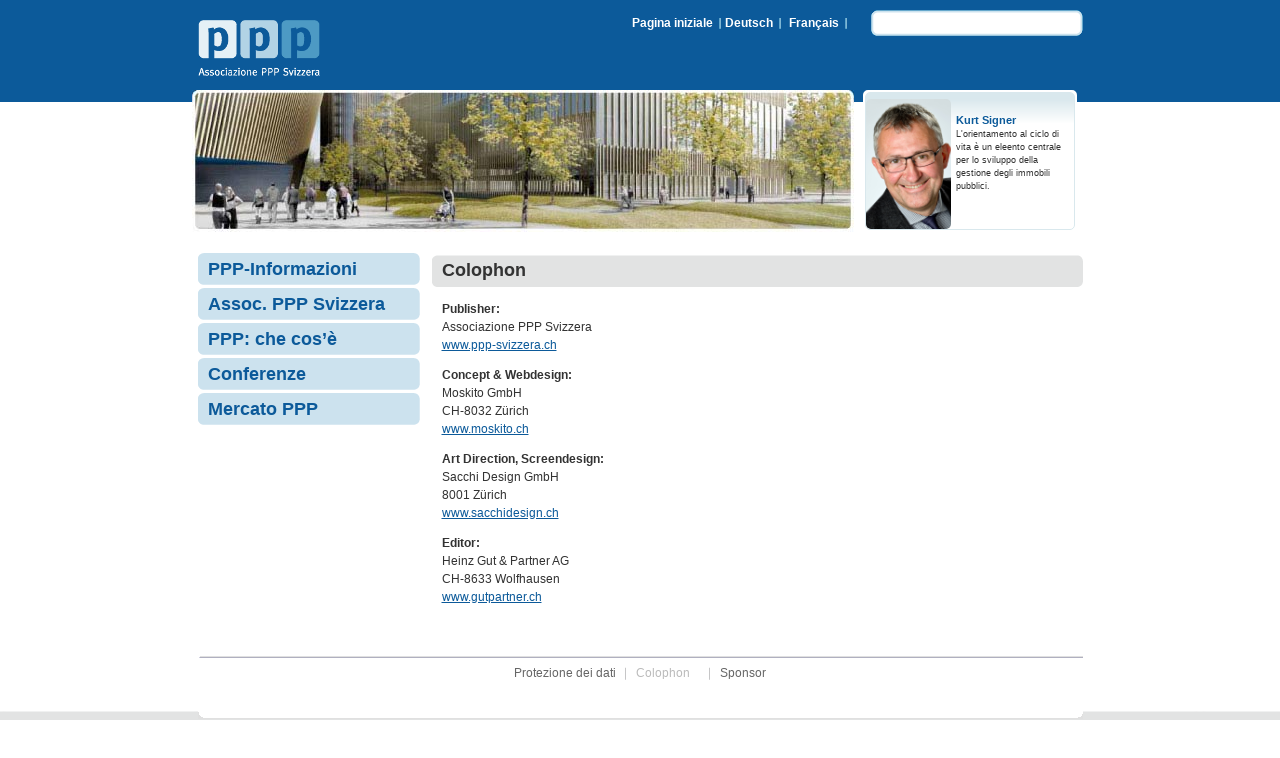

--- FILE ---
content_type: text/html; charset=utf-8
request_url: https://www.ppp-schweiz.ch/italiano/Colophon/
body_size: 10710
content:


<!DOCTYPE html PUBLIC "-//W3C//DTD XHTML 1.0 Transitional//EN" "http://www.w3.org/TR/xhtml1/DTD/xhtml1-transitional.dtd"><html xmlns="http://www.w3.org/1999/xhtml" xml:lang="it" lang="it"><head><meta http-equiv="Content-Type" content="text/html; charset=utf-8" /><title>Impressum - PPP Svizzera</title><base href="https://www.ppp-schweiz.ch/" /><meta name="robots" content="index,follow" /><meta name="description" content="" /><meta name="keywords" content="" /><meta name="generator" content="Contao Open Source CMS" /><meta http-equiv="Content-Style-Type" content="text/css" /><meta http-equiv="Content-Script-Type" content="text/javascript" /> <meta name="viewport" content="width=device-width,initial-scale=1.0" /><style type="text/css">/*<![CDATA[*/#wrapper{width:885px;margin:0 auto}#header{height:90px}#left{width:222px;right:222px}#container{padding-left:222px}#footer{height:130px}/*]]>*/</style><link type="text/css" rel="stylesheet" href="assets/css/441b848fe63e.css" /><script type="text/javascript" src="assets/js/0aa2e1d1600c.js"></script><link rel="alternate" hreflang="de" lang="de" href="de/service/impressum/" title="Impressum" /><link rel="alternate" hreflang="fr" lang="fr" href="fr/services/empreinte/" title="Empreinte" /><link rel="alternate" hreflang="it" lang="it" href="italiano/Colophon/" title="Colophon" /><link href="/favicon.ico" rel="shortcut icon"> </head><body id="top" class="mac chrome webkit ch131 lang-it"> <div id="wrapper"><div id="header"><div class="inside"> <!-- indexer::stop --><div id="logo-it"><h1><a href="./it/">Associazione PPP Svizzera</a></h1></div><!-- indexer::continue --><!-- indexer::stop --><head/><div class="mod_changelanguage block" ><ul class="level_1" role="menubar"><li class="lang-de first"><a href="de/service/impressum/" title="Impressum" class="lang-de first" hreflang="de" lang="de" role="menuitem">Deutsch</a></li><li class="lang-fr"><a href="fr/services/empreinte/" title="Empreinte" class="lang-fr" hreflang="fr" lang="fr" role="menuitem">Français</a></li></ul></div><!-- indexer::continue --><!-- indexer::stop --><div class="mod_customnav block"> <a href="italiano/Colophon/#skipNavigation167" class="invisible">Salta la navigazione</a> <ul class="level_1" role="menubar"><li class="startseite-it first last"><a href="it/" title="Pagina iniziale" class="startseite-it first last" role="menuitem">Pagina iniziale</a></li></ul> <a id="skipNavigation167" class="invisible">&nbsp;</a></div><!-- indexer::continue --><!-- indexer::stop --><div class="mod_form tableless block"> <form action="417/" id="f30" method="get" enctype="application/x-www-form-urlencoded"><div class="formbody"> <div class="mandatory"> <input type="text" name="keywords" id="ctrl_474" class="text mandatory" value="" /> <input type="submit" id="ctrl_474_submit" class="submit" value="Cerca" /></div></div></form></div><!-- indexer::continue --><!-- indexer::stop --><div class="mod_customnav block" id="erweitertesuche"> <a href="italiano/Colophon/#skipNavigation107" class="invisible">Salta la navigazione</a> <ul class="level_1" role="menubar"><li class="first last"><a href="fr/services/recherche-avancee/" title="Recherche avancée" class="first last" role="menuitem">Recherche avancée</a></li></ul> <a id="skipNavigation107" class="invisible">&nbsp;</a></div><!-- indexer::continue --></div></div> <div class="custom"><div id="teaser"><div class="inside"><!-- indexer::stop --><div id="teaser-small" style="background-image: url(tl_files/layout/teaser-header/teaser-image-1-small.jpg);"></div><!-- indexer::continue --><!-- indexer::stop --><div id="teaser-testimonial"><div class="inside"><img src="assets/images/d/Signer-Kurt_Portrait-993bbb8d.png" width="85" height="130" alt="">		<div class="content"><h3>Kurt Signer</h3><p>L'orientamento al ciclo di vita è un eleento centrale per lo sviluppo della gestione degli immobili pubblici.</p></div></div></div><!-- indexer::continue --></div></div></div><div id="container"><div id="main"><div class="inside"> <div class="mod_article first last block" id="article-1576"><h2 class="ce_headline first"> Colophon</h2><div class="ce_text last block"><p><strong>Publisher: </strong><br />Associazione PPP Svizzera<br /> <a href="http://www.ppp-svizzera.ch/">www.ppp-svizzera.ch</a></p><p><strong>Concept &amp; Webdesign:</strong><br />Moskito GmbH<br />CH-8032 Zürich <br /><a title="Concept und Webdesign" href="http://www.moskito.ch">www.moskito.ch</a></p><p><strong>Art Direction, Screendesign:</strong> <br />Sacchi Design GmbH<br />8001 Zürich <br /><a title="Art Direction, Screendesign" href="http://www.sacchidesign.ch">www.sacchidesign.ch</a></p><p><strong>Editor:</strong><br />Heinz Gut &amp; Partner AG<br />CH-8633 Wolfhausen<br /><a title="Editor" href="http://www.gutpartner.ch">www.gutpartner.ch</a><br /><br /></p></div></div></div></div> <div id="left"><div class="inside"> <!-- indexer::stop --><div class="mod_navigation block" id="mainNav"> <a href="italiano/Colophon/#skipNavigation2" class="invisible">Salta la navigazione</a> <ul class="level_1" role="menubar"><li class="submenu first"><a href="italiano/ppp-informazioni/attuale/" title="PPP-Informazioni" class="submenu first" role="menuitem" aria-haspopup="true">PPP-Informazioni</a><ul class="level_2" role="menu"><li class="first last"><a href="italiano/ppp-informazioni/attuale/" title="Attuale" class="first last" role="menuitem">Attuale</a></li></ul></li><li class="submenu"><a href="italiano/associazione-ppp-svizzera/ritratto/" title="Association PPP Suisse" class="submenu" role="menuitem" aria-haspopup="true">Assoc. PPP Svizzera</a><ul class="level_2" role="menu"><li class="first"><a href="italiano/associazione-ppp-svizzera/ritratto/" title="Ritratto" class="first" role="menuitem">Ritratto</a></li><li class="last"><a href="italiano/associazione-ppp-svizzera/media/" title="Media" class="last" role="menuitem">Media</a></li></ul></li><li class="submenu"><a href="italiano/ppp-che-cose/faq-domande-frequenti/" title="PPP: che cos’è" class="submenu" role="menuitem" aria-haspopup="true">PPP: che cos’è</a><ul class="level_2" role="menu"><li class="first"><a href="italiano/ppp-che-cose/faq-domande-frequenti/" title="FAQ" class="first" role="menuitem">FAQ - Domande frequenti</a></li><li><a href="italiano/ppp-che-cose/progetti-di-ppp-in-svizzera/" title="Progetti di PPP in Svizzera" role="menuitem">Progetti di PPP in Svizzera</a></li><li><a href="italiano//ppp-in-parlamento-e-nellamministrazione/" title="PPP in Parlamento e nell’Amministrazione" role="menuitem">PPP in Parlamento e nell’Amministrazione</a></li><li><a href="italiano/ppp-che-cose/letteratura-specializzata/pubblicazioni-dellassociazione/" title="Letteratura specializzata" role="menuitem">Letteratura specializzata</a></li><li><a href="italiano/ppp-che-cose/dvd-sul-progetto-di-ppp-neumatt/" title="DVD sul progetto di PPP Neumatt" role="menuitem">DVD sul progetto di PPP Neumatt</a></li><li><a href="italiano/ppp-che-cose/archivi-media/" title="Archivi media" role="menuitem">Archivi media</a></li><li class="last"><a href="372/" title="Links" class="last" role="menuitem">Links</a></li></ul></li><li class="submenu"><a href="italiano/conferenze/conferenze-dell-associazione/" title="Conferenze" class="submenu" role="menuitem" aria-haspopup="true">Conferenze</a><ul class="level_2" role="menu"><li class="first"><a href="italiano/conferenze/conferenze-dell-associazione/" title="Conferenze dell' Associazione" class="first" role="menuitem">Conferenze dell' Associazione</a></li><li><a href="italiano/conferenze/conferenze-generali/" title="Conferenze generali" role="menuitem">Conferenze generali</a></li><li class="last"><a href="italiano/conferenze/archivio-conferenze/" title="Archivio conferenze" class="last" role="menuitem">Archivio conferenze</a></li></ul></li><li class="submenu last"><a href="it/ppp-marche/Iscrizione/" title="Mercato PPP" class="submenu last" role="menuitem" aria-haspopup="true">Mercato PPP</a><ul class="level_2" role="menu"><li class="first"><a href="it/ppp-marche/Iscrizione/" title="Iscrizione" class="first" role="menuitem">Iscrizione</a></li><li class="last"><a href="italiano/ppp-mercato/elenco-delle-imprese/" title="Elenco delle imprese" class="last" role="menuitem">Elenco delle imprese</a></li></ul></li></ul> <a id="skipNavigation2" class="invisible">&nbsp;</a></div><!-- indexer::continue --></div></div></div> <div id="footer"><div class="inside"> <!-- indexer::stop --><div class="mod_customnav block"> <a href="italiano/Colophon/#skipNavigation173" class="invisible">Salta la navigazione</a> <ul class="level_1" role="menubar"><li class="first"><a href="italiano//protezione-dei-dati/" title="Protection des données" class="first" rel="nofollow" role="menuitem">Protezione dei dati</a></li><li class="active"><span class="active" role="menuitem">Colophon</span></li><li class="last"><a href="italiano//sponsor/" title="Sponsor" class="last" role="menuitem">Sponsor</a></li></ul> <a id="skipNavigation173" class="invisible">&nbsp;</a></div><!-- indexer::continue --></div></div></div><script type="text/javascript" src="assets/mootools/mediabox/1.4.6/js/mediabox.js"></script><script type="text/javascript">/*<![CDATA[*/  (function($){window.addEvent('domready',function(){var links=$$('a').filter(function(el){return el.rel&&el.rel.test(/^lightbox/i);});$$(links).mediabox({/* Put custom options here */},null,function(el){var rel0=this.rel.replace(/[[]|]/gi,' ');var relsize=rel0.split(' ');return (this==el)||((this.rel.length>8)&&el.rel.match(relsize[1]));});$('mbImage').addEvent('swipe',function(e){(e.direction=='left') ? $('mbNextLink').fireEvent('click'): $('mbPrevLink').fireEvent('click');});});})(document.id);/*]]>*/</script><script type="text/javascript">var _gaq=_gaq||[];_gaq.push(['_setAccount','UA-39214510-1']);_gaq.push(['_setDomainName','ppp-schweiz.ch']);_gaq.push(['_setAllowLinker',true]);_gaq.push(['_trackPageview']);(function(){var ga=document.createElement('script');ga.type='text/javascript';ga.async=true;ga.src=('https:'==document.location.protocol ? 'https://ssl': 'http://www') + '.google-analytics.com/ga.js';var s=document.getElementsByTagName('script')[0];s.parentNode.insertBefore(ga,s);})();</script><script type="text/javascript">/*<![CDATA[*/setTimeout(function(){var e=function(e,t){try{var n=new XMLHttpRequest}catch(r){return}n.open("GET",e,!0),n.onreadystatechange=function(){this.readyState==4&&this.status==200&&typeof t=="function"&&t(this.responseText)},n.send()},t="system/cron/cron.";e(t+"txt",function(n){parseInt(n||0)<Math.round(+(new Date)/1e3)-86400&&e(t+"php")})},5e3);/*]]>*/</script></body></html>